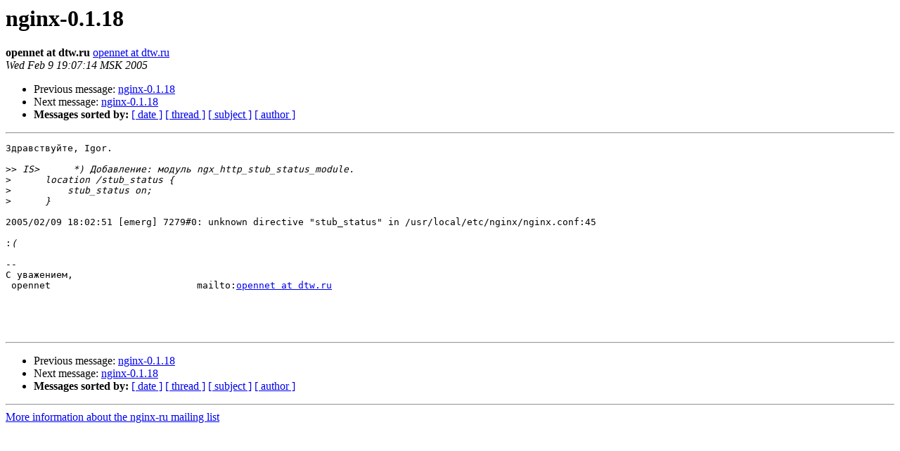

--- FILE ---
content_type: text/html
request_url: https://mailman.nginx.org/pipermail/nginx-ru/2005-February/000820.html
body_size: 2593
content:
<!DOCTYPE HTML PUBLIC "-//W3C//DTD HTML 3.2//EN">
<HTML>
 <HEAD>
   <TITLE> nginx-0.1.18
   </TITLE>
   <LINK REL="Index" HREF="index.html" >
   <LINK REL="made" HREF="mailto:nginx-ru%40nginx.org?Subject=Re%3A%20nginx-0.1.18&In-Reply-To=%3C4427469.20050209180714%40dtw.ru%3E">
   <META NAME="robots" CONTENT="index,nofollow">
   <META http-equiv="Content-Type" content="text/html; charset=us-ascii">
   <LINK REL="Previous"  HREF="000822.html">
   <LINK REL="Next"  HREF="000821.html">
 </HEAD>
 <BODY BGCOLOR="#ffffff">
   <H1>nginx-0.1.18</H1>
    <B>opennet at dtw.ru</B> 
    <A HREF="mailto:nginx-ru%40nginx.org?Subject=Re%3A%20nginx-0.1.18&In-Reply-To=%3C4427469.20050209180714%40dtw.ru%3E"
       TITLE="nginx-0.1.18">opennet at dtw.ru
       </A><BR>
    <I>Wed Feb  9 19:07:14 MSK 2005</I>
    <P><UL>
        <LI>Previous message: <A HREF="000822.html">nginx-0.1.18
</A></li>
        <LI>Next message: <A HREF="000821.html">nginx-0.1.18
</A></li>
         <LI> <B>Messages sorted by:</B> 
              <a href="date.html#820">[ date ]</a>
              <a href="thread.html#820">[ thread ]</a>
              <a href="subject.html#820">[ subject ]</a>
              <a href="author.html#820">[ author ]</a>
         </LI>
       </UL>
    <HR>  
<!--beginarticle-->
<PRE>&#1047;&#1076;&#1088;&#1072;&#1074;&#1089;&#1090;&#1074;&#1091;&#1081;&#1090;&#1077;, Igor.

&gt;&gt;<i> IS&gt;      *) &#1044;&#1086;&#1073;&#1072;&#1074;&#1083;&#1077;&#1085;&#1080;&#1077;: &#1084;&#1086;&#1076;&#1091;&#1083;&#1100; ngx_http_stub_status_module.
</I>&gt;<i>      location /stub_status {
</I>&gt;<i>          stub_status on;
</I>&gt;<i>      }
</I>
2005/02/09 18:02:51 [emerg] 7279#0: unknown directive &quot;stub_status&quot; in /usr/local/etc/nginx/nginx.conf:45

:<i>(
</I>
-- 
&#1057; &#1091;&#1074;&#1072;&#1078;&#1077;&#1085;&#1080;&#1077;&#1084;,
 opennet                          mailto:<A HREF="http://nginx.org/mailman/listinfo/nginx-ru">opennet at dtw.ru</A>




</PRE>

<!--endarticle-->
    <HR>
    <P><UL>
        <!--threads-->
	<LI>Previous message: <A HREF="000822.html">nginx-0.1.18
</A></li>
	<LI>Next message: <A HREF="000821.html">nginx-0.1.18
</A></li>
         <LI> <B>Messages sorted by:</B> 
              <a href="date.html#820">[ date ]</a>
              <a href="thread.html#820">[ thread ]</a>
              <a href="subject.html#820">[ subject ]</a>
              <a href="author.html#820">[ author ]</a>
         </LI>
       </UL>

<hr>
<a href="http://nginx.org/mailman/listinfo/nginx-ru">More information about the nginx-ru
mailing list</a><br>
</body></html>
